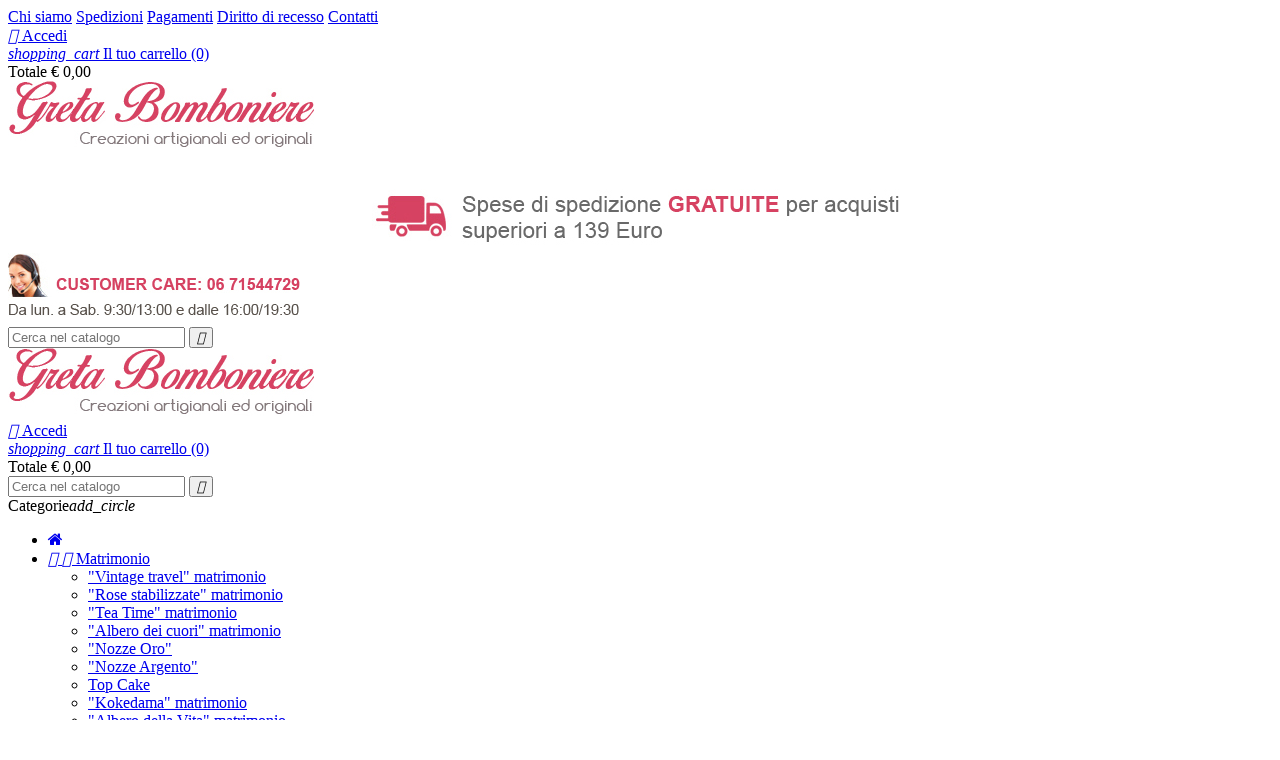

--- FILE ---
content_type: text/html; charset=utf-8
request_url: https://www.gretabomboniere.it/373-viaggio-nello-spazio-comunione
body_size: 9390
content:
<!doctype html>
<html lang="it">

  <head>
    
      <meta charset="utf-8">
<meta http-equiv="x-ua-compatible" content="ie=edge">


  <title>&quot;Viaggio nello spazio&quot; comunione</title>
  <meta name="description" content="">
  <meta name="keywords" content="">
  <script type="text/javascript" src="https://ajax.googleapis.com/ajax/libs/webfont/1/webfont.js"></script>
  <script type="text/javascript">// <![CDATA[
	WebFont.load({
	    google: {
	       families: [ 'Clicker+Script', 'Bree+Serif' ]
	     }
	});
	// ]]></script>
        <link rel="canonical" href="https://www.gretabomboniere.it/373-viaggio-nello-spazio-comunione">
  

<meta name="viewport" content="width=device-width, initial-scale=1">
<script src="https://use.fontawesome.com/b9f3e14de0.js"></script>
<link rel="icon" type="image/vnd.microsoft.icon" href="/img/favicon.ico?1489076205">
<link rel="shortcut icon" type="image/x-icon" href="/img/favicon.ico?1489076205">





<script>
  (function(i,s,o,g,r,a,m){i['GoogleAnalyticsObject']=r;i[r]=i[r]||function(){
  (i[r].q=i[r].q||[]).push(arguments)},i[r].l=1*new Date();a=s.createElement(o),
  m=s.getElementsByTagName(o)[0];a.async=1;a.src=g;m.parentNode.insertBefore(a,m)
  })(window,document,'script','https://www.google-analytics.com/analytics.js','ga');

  ga('create', 'UA-101968913-1', 'auto');
  ga('send', 'pageview');

</script>



    <link rel="stylesheet" href="https://www.gretabomboniere.it/themes/iwt/assets/css/theme.css" type="text/css" media="all">
  <link rel="stylesheet" href="https://www.gretabomboniere.it/themes/iwt/assets/css/view.css" type="text/css" media="all">
  <link rel="stylesheet" href="https://www.gretabomboniere.it/modules/generaldataprotectionregulation//views/css/front.css" type="text/css" media="all">
  <link rel="stylesheet" href="https://www.gretabomboniere.it/js/jquery/ui/themes/base/minified/jquery-ui.min.css" type="text/css" media="all">
  <link rel="stylesheet" href="https://www.gretabomboniere.it/js/jquery/ui/themes/base/minified/jquery.ui.theme.min.css" type="text/css" media="all">
  <link rel="stylesheet" href="https://www.gretabomboniere.it/modules/ps_imageslider/css/homeslider.css" type="text/css" media="all">




  

  <script type="text/javascript">
        var cookie_time = "1";
        var prestashop = {"cart":{"products":[],"totals":{"total":{"type":"total","label":"Totale","amount":0,"value":"0,00\u00a0\u20ac"}},"subtotals":{"products":{"type":"products","label":"Totale parziale","amount":0,"value":"0,00\u00a0\u20ac"},"discounts":null,"shipping":{"type":"shipping","label":"Spedizione","amount":0,"value":"Gratuita"},"tax":null},"products_count":0,"summary_string":"0 articoli","labels":{"tax_short":"Iva inclusa","tax_long":"(Iva inclusa)"},"id_address_delivery":0,"id_address_invoice":0,"is_virtual":false,"vouchers":{"allowed":0,"added":[]},"discounts":[],"minimalPurchase":0,"minimalPurchaseRequired":""},"currency":{"name":"Euro","iso_code":"EUR","iso_code_num":"978","sign":"\u20ac"},"customer":{"lastname":null,"firstname":null,"email":null,"last_passwd_gen":null,"birthday":null,"newsletter":null,"newsletter_date_add":null,"ip_registration_newsletter":null,"optin":null,"website":null,"company":null,"siret":null,"ape":null,"outstanding_allow_amount":0,"max_payment_days":0,"note":null,"is_guest":0,"id_shop":null,"id_shop_group":null,"id_default_group":1,"date_add":null,"date_upd":null,"reset_password_token":null,"reset_password_validity":null,"id":null,"is_logged":false,"gender":{"type":null,"name":null,"id":null},"risk":{"name":null,"color":null,"percent":null,"id":null},"addresses":[]},"language":{"name":"Italiano (Italian)","iso_code":"it","locale":"it-IT","language_code":"it","is_rtl":"0","date_format_lite":"d\/m\/Y","date_format_full":"d\/m\/Y H:i:s","id":1},"page":{"title":"","canonical":"https:\/\/www.gretabomboniere.it\/373-viaggio-nello-spazio-comunione","meta":{"title":"\"Viaggio nello spazio\" comunione","description":"","keywords":"","robots":"index"},"page_name":"category","body_classes":{"lang-it":true,"lang-rtl":false,"country-IT":true,"currency-EUR":true,"layout-left-column":true,"page-category":true,"tax-display-enabled":true,"category-id-373":true,"category-\"Viaggio nello spazio\" comunione":true,"category-id-parent-311":true,"category-depth-level-3":true},"admin_notifications":[]},"shop":{"name":"Greta Bomboniere","email":"gretabomboniere@virgilio.it","registration_number":"","long":false,"lat":false,"logo":"\/img\/lesti-logo-1489076205.jpg","stores_icon":"\/img\/logo_stores.png","favicon":"\/img\/favicon.ico","favicon_update_time":"1489076205","address":{"formatted":"Italia","address1":"","address2":"","postcode":"","city":"","state":null,"country":"Italia"},"phone":"","fax":""},"urls":{"base_url":"https:\/\/www.gretabomboniere.it\/","current_url":"https:\/\/www.gretabomboniere.it\/373-viaggio-nello-spazio-comunione","shop_domain_url":"https:\/\/www.gretabomboniere.it","img_ps_url":"https:\/\/www.gretabomboniere.it\/img\/","img_cat_url":"https:\/\/www.gretabomboniere.it\/img\/c\/","img_lang_url":"https:\/\/www.gretabomboniere.it\/img\/l\/","img_prod_url":"https:\/\/www.gretabomboniere.it\/img\/p\/","img_manu_url":"https:\/\/www.gretabomboniere.it\/img\/m\/","img_sup_url":"https:\/\/www.gretabomboniere.it\/img\/su\/","img_ship_url":"https:\/\/www.gretabomboniere.it\/img\/s\/","img_store_url":"https:\/\/www.gretabomboniere.it\/img\/st\/","img_col_url":"https:\/\/www.gretabomboniere.it\/img\/co\/","img_url":"https:\/\/www.gretabomboniere.it\/themes\/iwt\/assets\/img\/","css_url":"https:\/\/www.gretabomboniere.it\/themes\/iwt\/assets\/css\/","js_url":"https:\/\/www.gretabomboniere.it\/themes\/iwt\/assets\/js\/","pic_url":"https:\/\/www.gretabomboniere.it\/upload\/","pages":{"address":"https:\/\/www.gretabomboniere.it\/indirizzo","addresses":"https:\/\/www.gretabomboniere.it\/indirizzi","authentication":"https:\/\/www.gretabomboniere.it\/login","cart":"https:\/\/www.gretabomboniere.it\/carrello","category":"https:\/\/www.gretabomboniere.it\/index.php?controller=category","cms":"https:\/\/www.gretabomboniere.it\/index.php?controller=cms","contact":"https:\/\/www.gretabomboniere.it\/contattaci","discount":"https:\/\/www.gretabomboniere.it\/buoni-sconto","guest_tracking":"https:\/\/www.gretabomboniere.it\/tracciatura-ospite","history":"https:\/\/www.gretabomboniere.it\/cronologia-ordini","identity":"https:\/\/www.gretabomboniere.it\/dati-personali","index":"https:\/\/www.gretabomboniere.it\/","my_account":"https:\/\/www.gretabomboniere.it\/account","order_confirmation":"https:\/\/www.gretabomboniere.it\/conferma-ordine","order_detail":"https:\/\/www.gretabomboniere.it\/index.php?controller=order-detail","order_follow":"https:\/\/www.gretabomboniere.it\/segui-ordine","order":"https:\/\/www.gretabomboniere.it\/ordine","order_return":"https:\/\/www.gretabomboniere.it\/index.php?controller=order-return","order_slip":"https:\/\/www.gretabomboniere.it\/buono-ordine","pagenotfound":"https:\/\/www.gretabomboniere.it\/pagina-non-trovata","password":"https:\/\/www.gretabomboniere.it\/recupero-password","pdf_invoice":"https:\/\/www.gretabomboniere.it\/index.php?controller=pdf-invoice","pdf_order_return":"https:\/\/www.gretabomboniere.it\/index.php?controller=pdf-order-return","pdf_order_slip":"https:\/\/www.gretabomboniere.it\/index.php?controller=pdf-order-slip","prices_drop":"https:\/\/www.gretabomboniere.it\/offerte","product":"https:\/\/www.gretabomboniere.it\/index.php?controller=product","search":"https:\/\/www.gretabomboniere.it\/ricerca","sitemap":"https:\/\/www.gretabomboniere.it\/mappa-del-sito","stores":"https:\/\/www.gretabomboniere.it\/negozi","supplier":"https:\/\/www.gretabomboniere.it\/fornitori","register":"https:\/\/www.gretabomboniere.it\/login?create_account=1","order_login":"https:\/\/www.gretabomboniere.it\/ordine?login=1"},"theme_assets":"\/themes\/iwt\/assets\/","actions":{"logout":"https:\/\/www.gretabomboniere.it\/?mylogout="}},"configuration":{"display_taxes_label":true,"low_quantity_threshold":3,"is_b2b":false,"is_catalog":false,"show_prices":true,"opt_in":{"partner":false},"quantity_discount":{"type":"price","label":"Prezzo"},"voucher_enabled":0,"return_enabled":0,"number_of_days_for_return":14},"field_required":[],"breadcrumb":{"links":[{"title":"Home","url":"https:\/\/www.gretabomboniere.it\/"},{"title":"Comunione","url":"https:\/\/www.gretabomboniere.it\/311-bomboniere-comunione"},{"title":"\"Viaggio nello spazio\" comunione","url":"https:\/\/www.gretabomboniere.it\/373-viaggio-nello-spazio-comunione"}],"count":3},"link":{"protocol_link":"https:\/\/","protocol_content":"https:\/\/"},"time":1769642075,"static_token":"f200f8cad1fb0a788ff4a3c0efc2b599","token":"931e80d6fc2c559d0b913486ec0a8f5f"};
      </script>



  <script type="text/javascript">
            var _smartsupp = _smartsupp || {};
            _smartsupp.key = 'afad255c8fb1250ee5bb1343815997615551e030';
_smartsupp.cookieDomain = '.www.gretabomboniere.it';
_smartsupp.sitePlatform = 'Prestashop 1.7.1.0';
window.smartsupp||(function(d) {
                var s,c,o=smartsupp=function(){ o._.push(arguments)};o._=[];
                s=d.getElementsByTagName('script')[0];c=d.createElement('script');
                c.type='text/javascript';c.charset='utf-8';c.async=true;
                c.src='//www.smartsuppchat.com/loader.js';s.parentNode.insertBefore(c,s);
            })(document);
            </script><script type="text/javascript"></script>

    
  </head>

  <body id="category" class="lang-it country-it currency-eur layout-left-column page-category tax-display-enabled category-id-373 category-viaggio-nello-spazio-comunione category-id-parent-311 category-depth-level-3">

    

    <main>
      
              
      <header id="header">
        
          
<nav class="header-nav">
	<div class="container">
	    <div class="row">
		  <div class="hidden-md-down">
		    <div class="col-md-6 col-xs-12 topNavSinistra">
		      <div id="_desktop_contact_link">
  <div id="contact-link">
          <a href="http://www.gretabomboniere.it/content/4-chi-siamo">Chi siamo</a>
      <a href="http://www.gretabomboniere.it/content/1-metodi-di-spedizione">Spedizioni</a>
      <a href="http://www.gretabomboniere.it/content/5-metodi-di-pagamento">Pagamenti</a>      
      <a href="http://www.gretabomboniere.it/content/6-diritto-di-recesso">Diritto di recesso</a>
      <a href="http://www.gretabomboniere.it/contattaci">Contatti</a>
      </div>
</div>

		    </div>
		    <div class="col-md-6 right-nav topNavDestra">
			<div class="back_border"></div>
			<div id="_desktop_user_info">
  <div class="user-info">
          <a
        href="https://www.gretabomboniere.it/account"
        title="Accedi al tuo account cliente"
        rel="nofollow"
      >
        <i class="material-icons">&#xE7FF;</i>
        <span class="hidden-sm-down">Accedi</span>
      </a>
      </div>
</div><div id="_desktop_cart">
  <div class="blockcart cart-preview inactive" data-refresh-url="//www.gretabomboniere.it/module/ps_shoppingcart/ajax">
    <div class="header">
      <a rel="nofollow" href="#" onclick="jQuery('.iwt_cart_hidden').toggle(); return false;">
        <i class="material-icons shopping-cart">shopping_cart</i>
        <span class="">Il tuo carrello</span>
        <span class="cart-products-count">(0)</span>
      </a>
      <div class="iwt_cart_price">
	  <span class="">Totale</span>
          <span class="cart-products-total">€ 0,00</span>
      </div>
      <div class="iwt_cart_hidden" style="display: none;">
	<a rel="nofollow" class="iwt_button_close_cart" href="#" onclick="jQuery('.iwt_cart_hidden').toggle(); return false;">
		<i class="material-icons">clear</i>
	</a>
	<h3>I tuoi prodotti</h3>
	<div class="iwt_cart_products">
					<span>Il tuo carrello &egrave; vuoto</span>
			</div>
		<div class="iwt_cart_bottom">
		<a rel="nofollow" class="btn btn-primary" href="//www.gretabomboniere.it/carrello?action=show">
			Vai al carrello
		</a>
	</div>
      </div>
    </div>
  </div>
</div>

		    </div>
		  </div>
		  <div class="hidden-md-up text-xs-center mobile">
		    <div class="pull-xs-right" id="_mobile_cart"></div>
		    <div class="pull-xs-right" id="_mobile_user_info"></div>
		    <div class="top-logo" id="_mobile_logo"></div>
		    <div class="clearfix"></div>
		  </div>
	    </div>
	</div>
</nav>



<div class="header-top">
	<div class="container">
	       <div class="row">
				<div class="col-lg-3 col-md-6 col-sm-12 position-static" id="_desktop_logo">
				  <a href="https://www.gretabomboniere.it/">
				    <img class="logo img-responsive" src="/img/lesti-logo-1489076205.jpg" alt="Greta Bomboniere">
				  </a>
				</div>
                                <div class="col-md-6 col-sm-12 position-static hidden-md-down">
				  <div class="row">
				    <div>
				  		<div class="hidden-sm-down" style="text-align: center;margin-top: 35px;"><img style="max-width: 90%;" src="https://www.gretabomboniere.it/img/cms/spedizone.jpg" /></div>
				  	</div>
				    <div class="clearfix"></div>
				  </div>
				</div>
				<div class="col-lg-3 col-md-6 hidden-md-down">
				  <div class="row topsearchbar">
				  	<div>
				  		<img src="https://www.gretabomboniere.it/img/cms/callcenter.jpg" />
				  	</div>
					<!-- Block search module TOP -->
<div id="search_widget" class="col-lg-4 col-md-5 col-sm-12 search-widget" data-search-controller-url="//www.gretabomboniere.it/ricerca">
	<form method="get" action="//www.gretabomboniere.it/ricerca">
		<input type="hidden" name="controller" value="search">
		<input type="text" name="s" value="" placeholder="Cerca nel catalogo">
		<button type="submit">
			<i class="material-icons search">&#xE8B6;</i>
		</button>
	</form>
</div>
<!-- /Block search module TOP -->

				    <div class="clearfix"></div>
				  </div>
				</div>
	      </div>
              <div class="iwt_table_logo">
                <a href="https://www.gretabomboniere.it/">
		    <img class="logo img-responsive" src="/img/lesti-logo-1489076205.jpg" alt="Greta Bomboniere">
		</a>
              </div>
              <div class="hidden-lg-up text-xs-center mobile">
                <div class="iwt_top_marginer_mobile">
                    <div id="_desktop_user_info">
  <div class="user-info">
          <a
        href="https://www.gretabomboniere.it/account"
        title="Accedi al tuo account cliente"
        rel="nofollow"
      >
        <i class="material-icons">&#xE7FF;</i>
        <span class="hidden-sm-down">Accedi</span>
      </a>
      </div>
</div><div id="_desktop_cart">
  <div class="blockcart cart-preview inactive" data-refresh-url="//www.gretabomboniere.it/module/ps_shoppingcart/ajax">
    <div class="header">
      <a rel="nofollow" href="#" onclick="jQuery('.iwt_cart_hidden').toggle(); return false;">
        <i class="material-icons shopping-cart">shopping_cart</i>
        <span class="">Il tuo carrello</span>
        <span class="cart-products-count">(0)</span>
      </a>
      <div class="iwt_cart_price">
	  <span class="">Totale</span>
          <span class="cart-products-total">€ 0,00</span>
      </div>
      <div class="iwt_cart_hidden" style="display: none;">
	<a rel="nofollow" class="iwt_button_close_cart" href="#" onclick="jQuery('.iwt_cart_hidden').toggle(); return false;">
		<i class="material-icons">clear</i>
	</a>
	<h3>I tuoi prodotti</h3>
	<div class="iwt_cart_products">
					<span>Il tuo carrello &egrave; vuoto</span>
			</div>
		<div class="iwt_cart_bottom">
		<a rel="nofollow" class="btn btn-primary" href="//www.gretabomboniere.it/carrello?action=show">
			Vai al carrello
		</a>
	</div>
      </div>
    </div>
  </div>
</div>

                </div>
              </div>
              <div class="hidden-lg-up text-xs-center mobile">
                <div class="iwt_top_marginer_mobile">
                    <!-- Block search module TOP -->
<div id="search_widget" class="col-lg-4 col-md-5 col-sm-12 search-widget" data-search-controller-url="//www.gretabomboniere.it/ricerca">
	<form method="get" action="//www.gretabomboniere.it/ricerca">
		<input type="hidden" name="controller" value="search">
		<input type="text" name="s" value="" placeholder="Cerca nel catalogo">
		<button type="submit">
			<i class="material-icons search">&#xE8B6;</i>
		</button>
	</form>
</div>
<!-- /Block search module TOP -->

                </div>
              </div>
              <div class="row hidden-lg-up" id="menu-icon">
		    <div style="">Categorie<i class="material-icons">add_circle</i></div>
              </div>                     
	      <div id="mobile_top_menu_wrapper" class="row hidden-lg-up" style="display:none;">
		<div class="js-top-menu mobile" id="_mobile_top_menu"></div>
		<div class="js-top-menu-bottom">
		  <div id="_mobile_currency_selector"></div>
		  <div id="_mobile_language_selector"></div>
		  <div id="_mobile_contact_link"></div>
		</div>
	      </div>
	</div>
</div>
  <div class="fillwidthnav hidden-md-down">
	<div class="container">
		<div class="row">
		  	<div class="col-xl-12 col-md-12 col-sm-12 position-static position-static">
				

<div class="menu col-lg-12 col-md-12 js-top-menu position-static hidden-sm-down" id="_desktop_top_menu">
              <ul class="top-menu" id="top-menu" data-depth="0">
	          <li class="iwt_home_fa">
              <a href="/"><i class="fa fa-home" aria-hidden="true"></i></a>
          </li>
		            <li class="category" id="category-310">
                          <a
                class="dropdown-item"
                href="https://www.gretabomboniere.it/310-bomboniere-matrimonio-personalizzate" data-depth="0"
                              >
                                  
                                    <span class="pull-xs-right hidden-md-up">
                    <span data-target="#top_sub_menu_89562" data-toggle="collapse" class="navbar-toggler collapse-icons">
                      <i class="material-icons add">&#xE313;</i>
                      <i class="material-icons remove">&#xE316;</i>
                    </span>
                  </span>
                                Matrimonio
              </a>
                            <div  class="popover sub-menu js-sub-menu collapse" id="top_sub_menu_89562">
                          <ul class="top-menu"  data-depth="1">
		            <li class="category" id="category-359">
                          <a
                class="dropdown-item dropdown-submenu"
                href="https://www.gretabomboniere.it/359-vintage-travel-matrimonio" data-depth="1"
                              >
                                &quot;Vintage travel&quot; matrimonio
              </a>
                          </li>
                    <li class="category" id="category-360">
                          <a
                class="dropdown-item dropdown-submenu"
                href="https://www.gretabomboniere.it/360-rose-stabilizzate-matrimonio" data-depth="1"
                              >
                                &quot;Rose stabilizzate&quot; matrimonio
              </a>
                          </li>
                    <li class="category" id="category-361">
                          <a
                class="dropdown-item dropdown-submenu"
                href="https://www.gretabomboniere.it/361-tea-time-matrimonio" data-depth="1"
                              >
                                 &quot;Tea Time&quot; matrimonio
              </a>
                          </li>
                    <li class="category" id="category-363">
                          <a
                class="dropdown-item dropdown-submenu"
                href="https://www.gretabomboniere.it/363-albero-dei-cuori-matrimonio" data-depth="1"
                              >
                                &quot;Albero dei cuori&quot; matrimonio
              </a>
                          </li>
                    <li class="category" id="category-390">
                          <a
                class="dropdown-item dropdown-submenu"
                href="https://www.gretabomboniere.it/390-nozze-oro" data-depth="1"
                              >
                                &quot;Nozze Oro&quot;
              </a>
                          </li>
                    <li class="category" id="category-391">
                          <a
                class="dropdown-item dropdown-submenu"
                href="https://www.gretabomboniere.it/391-nozze-argento" data-depth="1"
                              >
                                &quot;Nozze Argento&quot;
              </a>
                          </li>
                    <li class="category" id="category-392">
                          <a
                class="dropdown-item dropdown-submenu"
                href="https://www.gretabomboniere.it/392-top-cake" data-depth="1"
                              >
                                Top Cake
              </a>
                          </li>
                    <li class="category" id="category-393">
                          <a
                class="dropdown-item dropdown-submenu"
                href="https://www.gretabomboniere.it/393-kokedama-matrimonio" data-depth="1"
                              >
                                &quot;Kokedama&quot; matrimonio
              </a>
                          </li>
                    <li class="category" id="category-401">
                          <a
                class="dropdown-item dropdown-submenu"
                href="https://www.gretabomboniere.it/401-albero-della-vita-matrimonio" data-depth="1"
                              >
                                &quot;Albero della Vita&quot; matrimonio
              </a>
                          </li>
              </ul>
    
              </div>
                          </li>
                    <li class="category" id="category-311">
                          <a
                class="dropdown-item"
                href="https://www.gretabomboniere.it/311-bomboniere-comunione" data-depth="0"
                              >
                                  
                                    <span class="pull-xs-right hidden-md-up">
                    <span data-target="#top_sub_menu_60820" data-toggle="collapse" class="navbar-toggler collapse-icons">
                      <i class="material-icons add">&#xE313;</i>
                      <i class="material-icons remove">&#xE316;</i>
                    </span>
                  </span>
                                Comunione
              </a>
                            <div  class="popover sub-menu js-sub-menu collapse" id="top_sub_menu_60820">
                          <ul class="top-menu"  data-depth="1">
		            <li class="category" id="category-331">
                          <a
                class="dropdown-item dropdown-submenu"
                href="https://www.gretabomboniere.it/331-girandole-comunione" data-depth="1"
                              >
                                &quot;Girandole&quot; comunione
              </a>
                          </li>
                    <li class="category" id="category-333">
                          <a
                class="dropdown-item dropdown-submenu"
                href="https://www.gretabomboniere.it/333-c-era-una-volta-comunione" data-depth="1"
                              >
                                &quot;C&#039;era una volta&quot; comunione
              </a>
                          </li>
                    <li class="category" id="category-337">
                          <a
                class="dropdown-item dropdown-submenu"
                href="https://www.gretabomboniere.it/337-ballerine-comunione" data-depth="1"
                              >
                                &quot;Ballerine&quot; comunione
              </a>
                          </li>
                    <li class="category" id="category-338">
                          <a
                class="dropdown-item dropdown-submenu"
                href="https://www.gretabomboniere.it/338-kokedama-comunione" data-depth="1"
                              >
                                &quot;Kokedama&quot; comunione
              </a>
                          </li>
                    <li class="category" id="category-364">
                          <a
                class="dropdown-item dropdown-submenu"
                href="https://www.gretabomboniere.it/364-tea-time-comunione" data-depth="1"
                              >
                                &quot;Tea Time&quot; comunione
              </a>
                          </li>
                    <li class="category" id="category-365">
                          <a
                class="dropdown-item dropdown-submenu"
                href="https://www.gretabomboniere.it/365-principessa-comunione" data-depth="1"
                              >
                                &quot;Principessa&quot; comunione
              </a>
                          </li>
                    <li class="category" id="category-368">
                          <a
                class="dropdown-item dropdown-submenu"
                href="https://www.gretabomboniere.it/368-vintage-travel-comunione" data-depth="1"
                              >
                                &quot;Vintage travel&quot; comunione
              </a>
                          </li>
                    <li class="category" id="category-369">
                          <a
                class="dropdown-item dropdown-submenu"
                href="https://www.gretabomboniere.it/369-piccoli-indiani-comunione" data-depth="1"
                              >
                                &quot;Piccoli Indiani&quot; comunione
              </a>
                          </li>
                    <li class="category" id="category-371">
                          <a
                class="dropdown-item dropdown-submenu"
                href="https://www.gretabomboniere.it/371-sweet-comunione" data-depth="1"
                              >
                                &quot;Sweet&quot; comunione
              </a>
                          </li>
                    <li class="category" id="category-372">
                          <a
                class="dropdown-item dropdown-submenu"
                href="https://www.gretabomboniere.it/372-rose-stabilizzate-comunione" data-depth="1"
                              >
                                &quot;Rose stabilizzate&quot; comunione
              </a>
                          </li>
                    <li class="category current " id="category-373">
                          <a
                class="dropdown-item dropdown-submenu"
                href="https://www.gretabomboniere.it/373-viaggio-nello-spazio-comunione" data-depth="1"
                              >
                                &quot;Viaggio nello spazio&quot; comunione
              </a>
                          </li>
                    <li class="category" id="category-394">
                          <a
                class="dropdown-item dropdown-submenu"
                href="https://www.gretabomboniere.it/394-stelle-comunione" data-depth="1"
                              >
                                &quot;Stelle&quot; comunione
              </a>
                          </li>
                    <li class="category" id="category-397">
                          <a
                class="dropdown-item dropdown-submenu"
                href="https://www.gretabomboniere.it/397-cappuccetto-rosso-comunione" data-depth="1"
                              >
                                &quot;Cappuccetto Rosso&quot; comunione
              </a>
                          </li>
                    <li class="category" id="category-402">
                          <a
                class="dropdown-item dropdown-submenu"
                href="https://www.gretabomboniere.it/402-albero-della-vita-comunione" data-depth="1"
                              >
                                &quot;Albero della Vita&quot; comunione
              </a>
                          </li>
                    <li class="category" id="category-403">
                          <a
                class="dropdown-item dropdown-submenu"
                href="https://www.gretabomboniere.it/403-angeli-custodi-comunione" data-depth="1"
                              >
                                &quot;Angeli Custodi&quot; comunione
              </a>
                          </li>
                    <li class="category" id="category-404">
                          <a
                class="dropdown-item dropdown-submenu"
                href="https://www.gretabomboniere.it/404-la-mia-comunione-comunione" data-depth="1"
                              >
                                 &quot;La mia Comunione&quot; comunione
              </a>
                          </li>
              </ul>
    
              </div>
                          </li>
                    <li class="category" id="category-312">
                          <a
                class="dropdown-item"
                href="https://www.gretabomboniere.it/312-bomboniere-battesimo" data-depth="0"
                              >
                                  
                                    <span class="pull-xs-right hidden-md-up">
                    <span data-target="#top_sub_menu_40671" data-toggle="collapse" class="navbar-toggler collapse-icons">
                      <i class="material-icons add">&#xE313;</i>
                      <i class="material-icons remove">&#xE316;</i>
                    </span>
                  </span>
                                Battesimo
              </a>
                            <div  class="popover sub-menu js-sub-menu collapse" id="top_sub_menu_40671">
                          <ul class="top-menu"  data-depth="1">
		            <li class="category" id="category-339">
                          <a
                class="dropdown-item dropdown-submenu"
                href="https://www.gretabomboniere.it/339-girandole-battesimo" data-depth="1"
                              >
                                &quot;Girandole&quot; battesimo
              </a>
                          </li>
                    <li class="category" id="category-341">
                          <a
                class="dropdown-item dropdown-submenu"
                href="https://www.gretabomboniere.it/341-c-era-una-volta-battesimo" data-depth="1"
                              >
                                &quot;C&#039;era una volta&quot; battesimo
              </a>
                          </li>
                    <li class="category" id="category-343">
                          <a
                class="dropdown-item dropdown-submenu"
                href="https://www.gretabomboniere.it/343-principessa-battesimo" data-depth="1"
                              >
                                &quot;Principessa&quot; battesimo
              </a>
                          </li>
                    <li class="category" id="category-344">
                          <a
                class="dropdown-item dropdown-submenu"
                href="https://www.gretabomboniere.it/344-elefantini-battesimo" data-depth="1"
                              >
                                &quot;Elefantini&quot; battesimo
              </a>
                          </li>
                    <li class="category" id="category-366">
                          <a
                class="dropdown-item dropdown-submenu"
                href="https://www.gretabomboniere.it/366-ballerine-battesimo" data-depth="1"
                              >
                                &quot;Ballerine&quot; battesimo
              </a>
                          </li>
                    <li class="category" id="category-374">
                          <a
                class="dropdown-item dropdown-submenu"
                href="https://www.gretabomboniere.it/374-sweet-battesimo" data-depth="1"
                              >
                                &quot;Sweet&quot; battesimo
              </a>
                          </li>
                    <li class="category" id="category-375">
                          <a
                class="dropdown-item dropdown-submenu"
                href="https://www.gretabomboniere.it/375-piccoli-indiani-battesimo" data-depth="1"
                              >
                                &quot;Piccoli Indiani&quot; battesimo
              </a>
                          </li>
                    <li class="category" id="category-376">
                          <a
                class="dropdown-item dropdown-submenu"
                href="https://www.gretabomboniere.it/376-kokedama-battesimo" data-depth="1"
                              >
                                &quot;Kokedama&quot; battesimo
              </a>
                          </li>
                    <li class="category" id="category-413">
                          <a
                class="dropdown-item dropdown-submenu"
                href="https://www.gretabomboniere.it/413-viaggio-nello-spazio-battesimo" data-depth="1"
                              >
                                &quot;Viaggio nello Spazio&quot; battesimo
              </a>
                          </li>
                    <li class="category" id="category-414">
                          <a
                class="dropdown-item dropdown-submenu"
                href="https://www.gretabomboniere.it/414-cappuccetto-rosso-battesimo" data-depth="1"
                              >
                                &quot;Cappuccetto Rosso&quot; battesimo
              </a>
                          </li>
                    <li class="category" id="category-417">
                          <a
                class="dropdown-item dropdown-submenu"
                href="https://www.gretabomboniere.it/417-stelle-battesimo" data-depth="1"
                              >
                                &quot;Stelle&quot; battesimo
              </a>
                          </li>
                    <li class="category" id="category-419">
                          <a
                class="dropdown-item dropdown-submenu"
                href="https://www.gretabomboniere.it/419-angeli-custodi-battesimo" data-depth="1"
                              >
                                &quot;Angeli Custodi&quot; battesimo
              </a>
                          </li>
              </ul>
    
              </div>
                          </li>
                    <li class="category" id="category-313">
                          <a
                class="dropdown-item"
                href="https://www.gretabomboniere.it/313-bomboniere-cresima" data-depth="0"
                              >
                                  
                                    <span class="pull-xs-right hidden-md-up">
                    <span data-target="#top_sub_menu_2175" data-toggle="collapse" class="navbar-toggler collapse-icons">
                      <i class="material-icons add">&#xE313;</i>
                      <i class="material-icons remove">&#xE316;</i>
                    </span>
                  </span>
                                Cresima
              </a>
                            <div  class="popover sub-menu js-sub-menu collapse" id="top_sub_menu_2175">
                          <ul class="top-menu"  data-depth="1">
		            <li class="category" id="category-347">
                          <a
                class="dropdown-item dropdown-submenu"
                href="https://www.gretabomboniere.it/347-rose-stabilizzate-cresima" data-depth="1"
                              >
                                &quot;Rose stabilizzate&quot; cresima
              </a>
                          </li>
                    <li class="category" id="category-367">
                          <a
                class="dropdown-item dropdown-submenu"
                href="https://www.gretabomboniere.it/367-tea-time-cresima" data-depth="1"
                              >
                                &quot;Tea Time&quot; cresima
              </a>
                          </li>
                    <li class="category" id="category-378">
                          <a
                class="dropdown-item dropdown-submenu"
                href="https://www.gretabomboniere.it/378-vintage-travel-cresima" data-depth="1"
                              >
                                &quot;Vintage travel&quot; cresima
              </a>
                          </li>
                    <li class="category" id="category-410">
                          <a
                class="dropdown-item dropdown-submenu"
                href="https://www.gretabomboniere.it/410-kokedama-cresima" data-depth="1"
                              >
                                &quot;Kokedama&quot; cresima
              </a>
                          </li>
              </ul>
    
              </div>
                          </li>
                    <li class="category" id="category-314">
                          <a
                class="dropdown-item"
                href="https://www.gretabomboniere.it/314-bomboniere-nascita" data-depth="0"
                              >
                                  
                                    <span class="pull-xs-right hidden-md-up">
                    <span data-target="#top_sub_menu_96645" data-toggle="collapse" class="navbar-toggler collapse-icons">
                      <i class="material-icons add">&#xE313;</i>
                      <i class="material-icons remove">&#xE316;</i>
                    </span>
                  </span>
                                Nascita
              </a>
                            <div  class="popover sub-menu js-sub-menu collapse" id="top_sub_menu_96645">
                          <ul class="top-menu"  data-depth="1">
		            <li class="category" id="category-349">
                          <a
                class="dropdown-item dropdown-submenu"
                href="https://www.gretabomboniere.it/349-ballerine-nascita" data-depth="1"
                              >
                                &quot;Ballerine&quot; nascita
              </a>
                          </li>
                    <li class="category" id="category-350">
                          <a
                class="dropdown-item dropdown-submenu"
                href="https://www.gretabomboniere.it/350-c-era-una-volta-nascita" data-depth="1"
                              >
                                &quot;C&#039;era una volta&quot; nascita
              </a>
                          </li>
                    <li class="category" id="category-380">
                          <a
                class="dropdown-item dropdown-submenu"
                href="https://www.gretabomboniere.it/380-principessa-nascita" data-depth="1"
                              >
                                &quot;Principessa&quot; nascita
              </a>
                          </li>
                    <li class="category" id="category-381">
                          <a
                class="dropdown-item dropdown-submenu"
                href="https://www.gretabomboniere.it/381-girandole-nascita" data-depth="1"
                              >
                                &quot;Girandole&quot; nascita
              </a>
                          </li>
                    <li class="category" id="category-411">
                          <a
                class="dropdown-item dropdown-submenu"
                href="https://www.gretabomboniere.it/411-elefantini-nascita" data-depth="1"
                              >
                                &quot;Elefantini&quot; nascita
              </a>
                          </li>
                    <li class="category" id="category-412">
                          <a
                class="dropdown-item dropdown-submenu"
                href="https://www.gretabomboniere.it/412-viaggio-nello-spazio-nascita" data-depth="1"
                              >
                                &quot;Viaggio nello spazio&quot; nascita
              </a>
                          </li>
                    <li class="category" id="category-415">
                          <a
                class="dropdown-item dropdown-submenu"
                href="https://www.gretabomboniere.it/415-cappuccetto-rosso-nascita" data-depth="1"
                              >
                                &quot;Cappuccetto Rosso&quot; nascita
              </a>
                          </li>
                    <li class="category" id="category-418">
                          <a
                class="dropdown-item dropdown-submenu"
                href="https://www.gretabomboniere.it/418-stelle-nascita" data-depth="1"
                              >
                                &quot;Stelle&quot; nascita
              </a>
                          </li>
                    <li class="category" id="category-420">
                          <a
                class="dropdown-item dropdown-submenu"
                href="https://www.gretabomboniere.it/420-angeli-custodi-nascita" data-depth="1"
                              >
                                &quot;Angeli Custodi&quot; nascita
              </a>
                          </li>
                    <li class="category" id="category-422">
                          <a
                class="dropdown-item dropdown-submenu"
                href="https://www.gretabomboniere.it/422-sweet-nascita" data-depth="1"
                              >
                                &quot;Sweet&quot; nascita
              </a>
                          </li>
              </ul>
    
              </div>
                          </li>
                    <li class="category" id="category-315">
                          <a
                class="dropdown-item"
                href="https://www.gretabomboniere.it/315-bomboniere-laurea" data-depth="0"
                              >
                                  
                                    <span class="pull-xs-right hidden-md-up">
                    <span data-target="#top_sub_menu_70210" data-toggle="collapse" class="navbar-toggler collapse-icons">
                      <i class="material-icons add">&#xE313;</i>
                      <i class="material-icons remove">&#xE316;</i>
                    </span>
                  </span>
                                Laurea
              </a>
                            <div  class="popover sub-menu js-sub-menu collapse" id="top_sub_menu_70210">
                          <ul class="top-menu"  data-depth="1">
		            <li class="category" id="category-352">
                          <a
                class="dropdown-item dropdown-submenu"
                href="https://www.gretabomboniere.it/352-c-era-una-volta-laurea" data-depth="1"
                              >
                                &quot;C&#039;era una volta&quot; laurea
              </a>
                          </li>
              </ul>
    
              </div>
                          </li>
                    <li class="category" id="category-316">
                          <a
                class="dropdown-item"
                href="https://www.gretabomboniere.it/316-bomboniere-18-anni" data-depth="0"
                              >
                                  
                                    <span class="pull-xs-right hidden-md-up">
                    <span data-target="#top_sub_menu_57801" data-toggle="collapse" class="navbar-toggler collapse-icons">
                      <i class="material-icons add">&#xE313;</i>
                      <i class="material-icons remove">&#xE316;</i>
                    </span>
                  </span>
                                18 anni
              </a>
                            <div  class="popover sub-menu js-sub-menu collapse" id="top_sub_menu_57801">
                          <ul class="top-menu"  data-depth="1">
		            <li class="category" id="category-353">
                          <a
                class="dropdown-item dropdown-submenu"
                href="https://www.gretabomboniere.it/353-c-era-una-volta-18-anni" data-depth="1"
                              >
                                &quot;C&#039;era una volta&quot; 18 anni
              </a>
                          </li>
              </ul>
    
              </div>
                          </li>
                    <li class="category" id="category-317">
                          <a
                class="dropdown-item"
                href="https://www.gretabomboniere.it/317-bomboniere-solidale" data-depth="0"
                              >
                                  
                                    <span class="pull-xs-right hidden-md-up">
                    <span data-target="#top_sub_menu_93364" data-toggle="collapse" class="navbar-toggler collapse-icons">
                      <i class="material-icons add">&#xE313;</i>
                      <i class="material-icons remove">&#xE316;</i>
                    </span>
                  </span>
                                Solidale
              </a>
                            <div  class="popover sub-menu js-sub-menu collapse" id="top_sub_menu_93364">
                          <ul class="top-menu"  data-depth="1">
		            <li class="category" id="category-357">
                          <a
                class="dropdown-item dropdown-submenu"
                href="https://www.gretabomboniere.it/357-c-era-una-volta-solidale" data-depth="1"
                              >
                                &quot;C&#039;era una volta&quot; solidale
              </a>
                          </li>
                    <li class="category" id="category-358">
                          <a
                class="dropdown-item dropdown-submenu"
                href="https://www.gretabomboniere.it/358-albero-dei-cuori-solidale" data-depth="1"
                              >
                                &quot;Albero dei cuori&quot; solidale
              </a>
                          </li>
                    <li class="category" id="category-400">
                          <a
                class="dropdown-item dropdown-submenu"
                href="https://www.gretabomboniere.it/400-albero-della-vita-solidale" data-depth="1"
                              >
                                &quot;Albero della Vita&quot; solidale
              </a>
                          </li>
                    <li class="category" id="category-416">
                          <a
                class="dropdown-item dropdown-submenu"
                href="https://www.gretabomboniere.it/416-cappuccetto-rosso-solidale" data-depth="1"
                              >
                                &quot;Cappuccetto Rosso&quot; solidale
              </a>
                          </li>
                    <li class="category" id="category-421">
                          <a
                class="dropdown-item dropdown-submenu"
                href="https://www.gretabomboniere.it/421-la-mia-comunione-solidale" data-depth="1"
                              >
                                &quot;La mia Comunione&quot; solidale
              </a>
                          </li>
              </ul>
    
              </div>
                          </li>
                    <li class="category" id="category-383">
                          <a
                class="dropdown-item"
                href="https://www.gretabomboniere.it/383-fai-da-te" data-depth="0"
                              >
                                  
                                    <span class="pull-xs-right hidden-md-up">
                    <span data-target="#top_sub_menu_5168" data-toggle="collapse" class="navbar-toggler collapse-icons">
                      <i class="material-icons add">&#xE313;</i>
                      <i class="material-icons remove">&#xE316;</i>
                    </span>
                  </span>
                                Fai da te
              </a>
                            <div  class="popover sub-menu js-sub-menu collapse" id="top_sub_menu_5168">
                          <ul class="top-menu"  data-depth="1">
		            <li class="category" id="category-385">
                          <a
                class="dropdown-item dropdown-submenu"
                href="https://www.gretabomboniere.it/385-scatole-fai-da-te" data-depth="1"
                              >
                                Scatole
              </a>
                          </li>
                    <li class="category" id="category-386">
                          <a
                class="dropdown-item dropdown-submenu"
                href="https://www.gretabomboniere.it/386-contenitori-fai-da-te" data-depth="1"
                              >
                                Contenitori
              </a>
                          </li>
                    <li class="category" id="category-387">
                          <a
                class="dropdown-item dropdown-submenu"
                href="https://www.gretabomboniere.it/387-oggettistica" data-depth="1"
                              >
                                Oggettistica
              </a>
                          </li>
              </ul>
    
              </div>
                          </li>
                    <li class="category" id="category-384">
                          <a
                class="dropdown-item"
                href="https://www.gretabomboniere.it/384-confettata" data-depth="0"
                              >
                                Confettata
              </a>
                          </li>
              </ul>
    
    <div class="clearfix"></div>
</div>

			</div>
		</div>
	</div>
  </div>

<div class="iwt_slider">
	<div class="container">
		<div class="row">
		  	<div class="col-lg-8 col-md-12 col-sm-12 position-static position-static">
				
			</div>
			<div class="col-lg-4 col-md-12 col-sm-12 position-static position-static">
				
			</div>
		</div>
	</div>
  </div>
        
      </header>
      
        
<aside id="notifications">
  <div class="container">
    
    
    
      </div>
</aside>
      
      <section id="wrapper">
	
            <nav data-depth="3" class="breadcrumb">
    <h1>&quot;Viaggio nello spazio&quot; comunione</h1>
  <ol itemscope itemtype="http://schema.org/BreadcrumbList">
      
           	      <li itemprop="itemListElement" itemscope itemtype="http://schema.org/ListItem">
		<a itemprop="item" href="https://www.gretabomboniere.it/">
		  <span itemprop="name">Home</span>
		</a>
		<meta itemprop="position" content="1">
	      </li>
       
          	      <li itemprop="itemListElement" itemscope itemtype="http://schema.org/ListItem">
		<a itemprop="item" href="https://www.gretabomboniere.it/311-bomboniere-comunione">
		  <span itemprop="name">Comunione</span>
		</a>
		<meta itemprop="position" content="2">
	      </li>
       
           
      </ol>
</nav>
                
	<div class="container">
          
          
            <div id="left-column" class="col-xs-12 col-sm-4 col-md-3">
                              <div id="search_filters_wrapper" class="hidden-sm-down">
  <div id="search_filter_controls" class="hidden-md-up">
      <span id="_mobile_search_filters_clear_all"></span>
      <button class="btn btn-secondary ok">
        <i class="material-icons">&#xE876;</i>
        OK
      </button>
  </div>
    <div id="search_filters">
    <h4 class="text-uppercase h6 hidden-sm-down">Filtra per</h4>
    <div id="_desktop_search_filters_clear_all" class="hidden-sm-down clear-all-wrapper">
      <button data-search-url="https://www.gretabomboniere.it/373-viaggio-nello-spazio-comunione" class="btn btn-tertiary js-search-filters-clear-all">
        <i class="material-icons">&#xE14C;</i>
        Cancella tutto
      </button>
    </div>
      </div>

</div>
<div id="iwt_siamopresenti"></div>
                          </div>
          

          
  <div id="content-wrapper" class="left-column col-xs-12 col-sm-8 col-md-9">
    
  <section id="main">

    
    


    <section id="products">
      
        <div id="">
          
            <div id="js-product-list-top" class="row products-selection">
  <div class="col-md-6 hidden-sm-down total-products">
    
  </div>
  <div class="col-md-6">
    <div class="row">

      
        <div class="col-sm-12 col-md-3" style="text-align: center;">Ordina per:</div>
<div class="col-sm-12 col-md-8 products-sort-order" style="text-align: center;">
  <a class="select-title" rel="nofollow" data-toggle="dropdown" aria-haspopup="true" aria-expanded="false">
    Seleziona
    <i class="material-icons pull-xs-right">&#xE5C5;</i>
  </a>
  <div class="dropdown-menu">
          <a rel="nofollow" href="https://www.gretabomboniere.it/373-viaggio-nello-spazio-comunione?order=product.position.asc" class="select-list js-search-link">Rilevanza</a>
          <a rel="nofollow" href="https://www.gretabomboniere.it/373-viaggio-nello-spazio-comunione?order=product.name.asc" class="select-list js-search-link">Nome, da A a Z</a>
          <a rel="nofollow" href="https://www.gretabomboniere.it/373-viaggio-nello-spazio-comunione?order=product.name.desc" class="select-list js-search-link">Nome, da Z ad A</a>
          <a rel="nofollow" href="https://www.gretabomboniere.it/373-viaggio-nello-spazio-comunione?order=product.price.asc" class="select-list current js-search-link">Prezzo, da meno caro a più caro</a>
          <a rel="nofollow" href="https://www.gretabomboniere.it/373-viaggio-nello-spazio-comunione?order=product.price.desc" class="select-list js-search-link">Prezzo, da più caro a meno caro</a>
      </div>
</div>
      

              <div class="col-sm-3 col-xs-4 hidden-md-up filter-button">
          <button id="search_filter_toggler" class="btn btn-secondary">
            Filtro
          </button>
        </div>
          </div>
  </div>
  <div class="col-sm-12 hidden-md-up text-xs-center showing">
    Visualizzati 1-4 su 4 articoli
  </div>
</div>
          
        </div>

        
          <div id="" class="hidden-sm-down">
            <section id="js-active-search-filters" class="active_filters">
    <ul>
          </ul>
</section>


          </div>
        

        <div id="">
          
            <div id="js-product-list">
  <div class="products row">
          
        <article class="product-miniature js-product-miniature" data-id-product="443" data-id-product-attribute="0" itemscope itemtype="http://schema.org/Product">
  <div class="thumbnail-container">
    
      <a href="https://www.gretabomboniere.it/piante-grasse-battesimo/443-conetto-in-pvc.html" class="thumbnail product-thumbnail">
        
        
        
        
        
        <img
          src = "https://www.gretabomboniere.it/1251-home_default/conetto-in-pvc.jpg"
          alt = ""
          data-full-size-image-url = "https://www.gretabomboniere.it/1251-large_default/conetto-in-pvc.jpg"
        >
      </a>
    

    
        <h3 class="h3 product-title" itemprop="name"><a href="https://www.gretabomboniere.it/piante-grasse-battesimo/443-conetto-in-pvc.html">Conetto in pvc</a></h3>
    

    
                  <div class="iwt_price_buttons product-price-and-shipping">
            

			<div class="col-xl-12 col-md-12 col-sm-12">
				<div class="col-xs-6">
            		<span itemprop="price" class="price">1,20 €</span>
				</div>
				<div class="col-xs-6">
					<a href="https://www.gretabomboniere.it/piante-grasse-battesimo/443-conetto-in-pvc.html">
						Dettagli
					</a>
				</div>
			</div>
         </div>
              

      
  </div>
</article>
      
          
        <article class="product-miniature js-product-miniature" data-id-product="447" data-id-product-attribute="0" itemscope itemtype="http://schema.org/Product">
  <div class="thumbnail-container">
    
      <a href="https://www.gretabomboniere.it/piante-grasse-battesimo/447-kit-confettata-da-25-persone-viaggio-nello-spazio.html" class="thumbnail product-thumbnail">
        
                        <span class="discount-percentage">-20%</span>
        
        
        
        
        <img
          src = "https://www.gretabomboniere.it/1258-home_default/kit-confettata-da-25-persone-viaggio-nello-spazio.jpg"
          alt = ""
          data-full-size-image-url = "https://www.gretabomboniere.it/1258-large_default/kit-confettata-da-25-persone-viaggio-nello-spazio.jpg"
        >
      </a>
    

    
        <h3 class="h3 product-title" itemprop="name"><a href="https://www.gretabomboniere.it/piante-grasse-battesimo/447-kit-confettata-da-25-persone-viaggio-nello-spazio.html">Kit Confettata Viaggio...</a></h3>
    

    
                  <div class="iwt_price_buttons product-price-and-shipping">
            

			<div class="col-xl-12 col-md-12 col-sm-12">
				<div class="col-xs-6">
            		<span itemprop="price" class="price">66,40 €</span>
				</div>
				<div class="col-xs-6">
					<a href="https://www.gretabomboniere.it/piante-grasse-battesimo/447-kit-confettata-da-25-persone-viaggio-nello-spazio.html">
						Dettagli
					</a>
				</div>
			</div>
         </div>
              

      
  </div>
</article>
      
          
        <article class="product-miniature js-product-miniature" data-id-product="448" data-id-product-attribute="0" itemscope itemtype="http://schema.org/Product">
  <div class="thumbnail-container">
    
      <a href="https://www.gretabomboniere.it/piante-grasse-battesimo/448-kit-confettata-viaggio-nello-spazio-da-50-persone.html" class="thumbnail product-thumbnail">
        
                        <span class="discount-percentage">-20%</span>
        
        
        
        
        <img
          src = "https://www.gretabomboniere.it/1259-home_default/kit-confettata-viaggio-nello-spazio-da-50-persone.jpg"
          alt = ""
          data-full-size-image-url = "https://www.gretabomboniere.it/1259-large_default/kit-confettata-viaggio-nello-spazio-da-50-persone.jpg"
        >
      </a>
    

    
        <h3 class="h3 product-title" itemprop="name"><a href="https://www.gretabomboniere.it/piante-grasse-battesimo/448-kit-confettata-viaggio-nello-spazio-da-50-persone.html">Kit Confettata Viaggio...</a></h3>
    

    
                  <div class="iwt_price_buttons product-price-and-shipping">
            

			<div class="col-xl-12 col-md-12 col-sm-12">
				<div class="col-xs-6">
            		<span itemprop="price" class="price">120,00 €</span>
				</div>
				<div class="col-xs-6">
					<a href="https://www.gretabomboniere.it/piante-grasse-battesimo/448-kit-confettata-viaggio-nello-spazio-da-50-persone.html">
						Dettagli
					</a>
				</div>
			</div>
         </div>
              

      
  </div>
</article>
      
          
        <article class="product-miniature js-product-miniature" data-id-product="449" data-id-product-attribute="0" itemscope itemtype="http://schema.org/Product">
  <div class="thumbnail-container">
    
      <a href="https://www.gretabomboniere.it/piante-grasse-battesimo/449-kit-confettata-viaggio-nello-spazio-da-100-persone.html" class="thumbnail product-thumbnail">
        
                        <span class="discount-percentage">-20%</span>
        
        
        
        
        <img
          src = "https://www.gretabomboniere.it/1261-home_default/kit-confettata-viaggio-nello-spazio-da-100-persone.jpg"
          alt = ""
          data-full-size-image-url = "https://www.gretabomboniere.it/1261-large_default/kit-confettata-viaggio-nello-spazio-da-100-persone.jpg"
        >
      </a>
    

    
        <h3 class="h3 product-title" itemprop="name"><a href="https://www.gretabomboniere.it/piante-grasse-battesimo/449-kit-confettata-viaggio-nello-spazio-da-100-persone.html">Kit Confettata Viaggio...</a></h3>
    

    
                  <div class="iwt_price_buttons product-price-and-shipping">
            

			<div class="col-xl-12 col-md-12 col-sm-12">
				<div class="col-xs-6">
            		<span itemprop="price" class="price">240,00 €</span>
				</div>
				<div class="col-xs-6">
					<a href="https://www.gretabomboniere.it/piante-grasse-battesimo/449-kit-confettata-viaggio-nello-spazio-da-100-persone.html">
						Dettagli
					</a>
				</div>
			</div>
         </div>
              

      
  </div>
</article>
      
      </div>

  
    <nav class="pagination">
  <div class="col-md-4">
    Visualizzati 1-4 su 4 articoli
  </div>
  <div class="col-md-6">
    <ul class="page-list clearfix text-xs-center">
              <li >
                      <a
              rel="prev"
              href="https://www.gretabomboniere.it/373-viaggio-nello-spazio-comunione?page=1"
              class="previous disabled js-search-link"
            >
                              <i class="material-icons">&#xE314;</i>Precedente
                          </a>
                  </li>
              <li  class="current" >
                      <a
              rel="nofollow"
              href="https://www.gretabomboniere.it/373-viaggio-nello-spazio-comunione?page=1"
              class="disabled js-search-link"
            >
                              1
                          </a>
                  </li>
              <li >
                      <a
              rel="next"
              href="https://www.gretabomboniere.it/373-viaggio-nello-spazio-comunione?page=1"
              class="next disabled js-search-link"
            >
                              Successivo<i class="material-icons">&#xE315;</i>
                          </a>
                  </li>
          </ul>
  </div>
</nav>
  

  <div class="hidden-md-up text-xs-right up">
    <a href="#header" class="btn btn-secondary">
      Torna all'inizio
      <i class="material-icons">&#xE316;</i>
    </a>
  </div>
</div>
          
        </div>

        <div id="js-product-list-bottom">
          
            <div id="js-product-list-bottom"></div>
          
        </div>

          </section>

  </section>

  </div>


          
        </div>
	<div class="container displayPlus2">
	      	<div class="hidden-sm-down">
<div class="iwt_slogan">
<h3 class="iwt_slogan_title">La bomboniera non deve essere un dovere ma un piacere da donare e da ricevere</h3>
<span class="iwt_slogan_subtitle">deve riflettere il proprio gusto personale e rappresentare noi stessi in uno dei giorni più importanti della nostra vita</span>
</div>
</div>

<div class="hidden-sm-down iwt_bottom_information">
  <div class="col-md-3 col-lg-3 col-xl-3"><div>
     <i class="material-icons"><i class="fa fa-puzzle-piece" aria-hidden="true"></i></i>
  </div>
  
  <h3>Personalizzazione</h3>
<div class="iwt_bottom_text_info">
  Uno dei nostri punti di forza è la personalizzazione delle confezioni
</div>    
  </div>
  <div class="col-md-3 col-lg-3 col-xl-3"><div>
    <i class="material-icons"><i class="fa fa-eur" aria-hidden="true"></i></i>
  </div>
  
  <h3>Prezzi Bassi</h3>
<div class="iwt_bottom_text_info">
  Alcuni prodotti creati da noi ci permettono di abbattere i costi
</div>    
  </div>
  <div class="col-md-3 col-lg-3 col-xl-3"><div>
    <i class="material-icons"><i class="fa fa-check" aria-hidden="true"></i></i>
  </div>
  
  <h3>Made in Italy</h3>
<div class="iwt_bottom_text_info">
  Usare materiali di qualità ed artigianali è alla base del nostro lavoro
</div>    
  </div>
  <div class="col-md-3 col-lg-3 col-xl-3"><div>
    <i class="material-icons"><i class="fa fa-pencil" aria-hidden="true"></i></i>
  </div>
  
  <h3>Preventivo Gratis</h3>
<div class="iwt_bottom_text_info">
  Vi offriamo tutta la nostra esperienza ed Il preventivo è gratuito
</div>    
  </div>
</div>
	</div>
      </section>
      
      <footer id="footer">
        
          <div class="container">
  <div class="row">
    <div class="col-lg-8 col-md-6 col-sm-12">
        


<div class="block_newsletter col-lg-12 col-md-12 col-sm-12">
    
        <div class="col-lg-6 col-md-12 col-sm-12">
		<h3 style="text-align: center;">Iscriviti alla Newsletter</h3>
        </div>
	<div class="iwt_blok_newsletter col-lg-6 col-md-12 col-sm-12">
      		<form action="https://www.gretabomboniere.it/#footer" method="post">
       	    <input
              class="btn btn-primary pull-xs-right hidden-xs-down"
              name="submitNewsletter"
		      type="submit"
		      value="Iscriviti"
		    >
		    <input
		      class="btn btn-primary pull-xs-right hidden-sm-up"
		      name="submitNewsletter"
		      type="submit"
		      value="OK"
		    >
		    <div class="input-wrapper">
		      <input
		        name="email"
		        type="text"
		        value=""
		        placeholder="Il tuo indirizzo email"
		      >
		    </div>
		    <div class="col-xs-12">
		    		  </div>
		  <input type="hidden" name="action" value="0">
	          <div class="clearfix"></div>
   		</form>
	</div>
</div>

    </div>        
    <div class="col-lg-4 col-md-6 col-sm-12">
       <div class="col-sm-12 position-static position-static">
      	

  <div class="block-social">
      <h3>Seguici su </h3>
    <ul>
              <li class="facebook"><a href="https://www.facebook.com/GretaBomboniere/" target="_blank">Facebook</a></li>
              <li class="twitter"><a href="#" target="_blank">Twitter</a></li>
              <li class="googleplus"><a href="#" target="_blank">Google+</a></li>
              <li class="pinterest"><a href="#" target="_blank">Pinterest</a></li>
              <li class="instagram"><a href="#" target="_blank">Instagram</a></li>
          </ul>
  </div>


       </div>
   </div>  
  </div>
</div>
<div class="footer-container">
  <div class="container">
    <div class="row">
      <div id="iwt_infonegozio" class="hidden-sm-down iwt_orari_apertura col-lg-4 hidden-lg-down">
<div>
<h3>Servizio Clienti</h3>
<div class="iwt_tel">Tel: 39 06.71544729</div>
<div>Lun-Sab 9.30-13.00 e 16.00-19:30</div>
<div class="iwt_email">gretabomboniere@virgilio.it</div>
</div>
</div><div class="col-lg-2 col-md-4 links">
  <div class="row">
      <div class="col-md-12 wrapper">
      <h3 class="h3 hidden-sm-down">Info acquisti</h3>
            <div class="title clearfix hidden-md-up" data-target="#footer_sub_menu_13222" data-toggle="collapse">
        <span class="h3">Info acquisti</span>
        <span class="pull-xs-right">
          <span class="navbar-toggler collapse-icons">
            <i class="material-icons add"></i>
            <i class="material-icons remove"></i>
          </span>
        </span>
      </div>
      <ul id="footer_sub_menu_13222" class="collapse">
                  <li>
            <a id="link-cms-page-1-2" class="cms-page-link" href="http://www.gretabomboniere.it/content/1-consegna" title="I nostri termini e condizioni di consegna">
              Spedizioni e consegne
            </a>
          </li>
          
          
           <li>
            <a id="link-cms-page-5-2" class="cms-page-link" href="http://www.gretabomboniere.it/content/5-metodi-di-pagamento" title="Il nostro metodo di pagamento sicuro">
              Metodi di pagamento
            </a>
          </li>
          
                  <li>
            <a id="link-cms-page-2-2" class="cms-page-link" href="http://www.gretabomboniere.it/content/6-diritto-di-recesso" title="Diritto di recesso">
              Diritto di recesso
            </a>
          </li>
                  <li>
            <a id="link-cms-page-3-2" class="cms-page-link" href="http://www.gretabomboniere.it/content/3-termini-e-condizioni-di-uso" title="I nostri termini e condizioni d'uso">
              Termini e condizioni d'uso
            </a>
          </li>
          
           <li>
            <a id="link-cms-page-4-2" class="cms-page-link" href="http://www.gretabomboniere.it/content/7-collezioni" title="Collezioni">
              Collezioni
            </a>
          </li>
          
          
                  <li>
            <a id="link-cms-page-4-2" class="cms-page-link" href="http://www.gretabomboniere.it/content/4-chi-siamo" title="Chi siamo">
              Chi siamo
            </a>
          </li>
                 
                  <li>
            <a id="link-static-page-contact-2" class="cms-page-link" href="http://www.gretabomboniere.it/contattaci" title="Contattaci">
              Contattaci
            </a>
          </li>
                  
                  
              </ul>
    </div>
    </div>
</div>

<div id="block_myaccount_infos" class="col-md-4 col-lg-2 links wrapper">
  <h3 class="myaccount-title hidden-sm-down">
    <a class="text-uppercase" href="https://www.gretabomboniere.it/account" rel="nofollow">
      Il tuo account
    </a>
  </h3>
  <div class="title clearfix hidden-md-up" data-target="#footer_account_list" data-toggle="collapse">
    <span class="h3">Il tuo account</span>
    <span class="pull-xs-right">
      <span class="navbar-toggler collapse-icons">
        <i class="material-icons add">&#xE313;</i>
        <i class="material-icons remove">&#xE316;</i>
      </span>
    </span>
  </div>
  <ul class="account-list collapse" id="footer_account_list">
            <li>
          <a href="https://www.gretabomboniere.it/indirizzi" title="Indirizzi" rel="nofollow">
            Indirizzi
          </a>
        </li>
            <li>
          <a href="https://www.gretabomboniere.it/dati-personali" title="Informazioni personali" rel="nofollow">
            Informazioni personali
          </a>
        </li>
            <li>
          <a href="https://www.gretabomboniere.it/buono-ordine" title="Note di credito" rel="nofollow">
            Note di credito
          </a>
        </li>
            <li>
          <a href="https://www.gretabomboniere.it/cronologia-ordini" title="Ordini" rel="nofollow">
            Ordini
          </a>
        </li>
        
<li>
  <a href="//www.gretabomboniere.it/module/ps_emailalerts/account">I miei avvisi</a>
</li>

	</ul>
</div>

<div class="block-contact col-md-4 col-lg-4 col-xl-4 links wrapper">
  <div class="">
	<h3 class="h3 hidden-sm-down">Contatti</h3>
        <ul class="iwt_contatti_lista">
            <li>
                <i class="material-icons">location_on</i><span> Viale Marco Fulvio Nobiliore, 24<br/> 0175 Roma - Italia</span>
            </li>
            <li style="line-height: 35px; margin-bottom: 15px;">
                <i class="material-icons">email</i><span>Email: gretabomboniere@virgilio.it</span> 
            </li>
            <li>
                <i class="material-icons">stay_primary_portrait</i><span>Telefono: (+39) 06 71.54.47.29</span>
            </li>
        </ul>
  </div>
</div>

    </div>
  </div>
</div>
<div class="footer-container">
  <div class="container">
    <div class="row">
      <div class="col-xl-8 col-md-12 col-sm-12 position-static position-static">
      	
      </div>
    </div>
  </div>
</div>
<div class=""> 
	<div class="container">
	    <div class="row">
	      <div class="iwt_copyright">
	        <p>Copyright 2017 Greta Bomboniere. Tutti i diritti riservati. Design By Operaweb</p>
	      </div>
              <div class="col-md-12 iwt_bottom_banners">
			<p><img src="https://www.gretabomboniere.it/img/cms/paymenticons.png" /></p>
		</div>
	    </div>
	</div>
</div>
        
      </footer>

    </main>

    
        <script type="text/javascript" src="https://www.gretabomboniere.it/themes/core.js" ></script>
  <script type="text/javascript" src="https://www.gretabomboniere.it/themes/iwt/assets/js/theme.js" ></script>
  <script type="text/javascript" src="https://www.gretabomboniere.it/modules/generaldataprotectionregulation//views/js/front.js" ></script>
  <script type="text/javascript" src="https://www.gretabomboniere.it/js/jquery/ui/jquery-ui.min.js" ></script>
  <script type="text/javascript" src="https://www.gretabomboniere.it/modules/ps_imageslider/js/responsiveslides.min.js" ></script>
  <script type="text/javascript" src="https://www.gretabomboniere.it/modules/ps_imageslider/js/homeslider.js" ></script>
  <script type="text/javascript" src="https://www.gretabomboniere.it/modules/ps_searchbar/ps_searchbar.js" ></script>
  <script type="text/javascript" src="https://www.gretabomboniere.it/modules/ps_shoppingcart/ps_shoppingcart.js" ></script>
  <script type="text/javascript" src="https://www.gretabomboniere.it/themes/iwt/assets/js/custom.js" ></script>


    

    

  </body>

</html>

--- FILE ---
content_type: text/css; charset=utf-8
request_url: https://fonts.googleapis.com/css?family=Clicker+Script%7CBree+Serif
body_size: 176
content:
/* latin-ext */
@font-face {
  font-family: 'Bree Serif';
  font-style: normal;
  font-weight: 400;
  src: url(https://fonts.gstatic.com/s/breeserif/v18/4UaHrEJCrhhnVA3DgluA96Tp57F2IwN-Pw.woff2) format('woff2');
  unicode-range: U+0100-02BA, U+02BD-02C5, U+02C7-02CC, U+02CE-02D7, U+02DD-02FF, U+0304, U+0308, U+0329, U+1D00-1DBF, U+1E00-1E9F, U+1EF2-1EFF, U+2020, U+20A0-20AB, U+20AD-20C0, U+2113, U+2C60-2C7F, U+A720-A7FF;
}
/* latin */
@font-face {
  font-family: 'Bree Serif';
  font-style: normal;
  font-weight: 400;
  src: url(https://fonts.gstatic.com/s/breeserif/v18/4UaHrEJCrhhnVA3DgluA96rp57F2IwM.woff2) format('woff2');
  unicode-range: U+0000-00FF, U+0131, U+0152-0153, U+02BB-02BC, U+02C6, U+02DA, U+02DC, U+0304, U+0308, U+0329, U+2000-206F, U+20AC, U+2122, U+2191, U+2193, U+2212, U+2215, U+FEFF, U+FFFD;
}
/* latin-ext */
@font-face {
  font-family: 'Clicker Script';
  font-style: normal;
  font-weight: 400;
  src: url(https://fonts.gstatic.com/s/clickerscript/v14/raxkHiKPvt8CMH6ZWP8PdlEq71rR0Tu2KrfuYFE.woff2) format('woff2');
  unicode-range: U+0100-02BA, U+02BD-02C5, U+02C7-02CC, U+02CE-02D7, U+02DD-02FF, U+0304, U+0308, U+0329, U+1D00-1DBF, U+1E00-1E9F, U+1EF2-1EFF, U+2020, U+20A0-20AB, U+20AD-20C0, U+2113, U+2C60-2C7F, U+A720-A7FF;
}
/* latin */
@font-face {
  font-family: 'Clicker Script';
  font-style: normal;
  font-weight: 400;
  src: url(https://fonts.gstatic.com/s/clickerscript/v14/raxkHiKPvt8CMH6ZWP8PdlEq71rf0Tu2Krfu.woff2) format('woff2');
  unicode-range: U+0000-00FF, U+0131, U+0152-0153, U+02BB-02BC, U+02C6, U+02DA, U+02DC, U+0304, U+0308, U+0329, U+2000-206F, U+20AC, U+2122, U+2191, U+2193, U+2212, U+2215, U+FEFF, U+FFFD;
}


--- FILE ---
content_type: text/plain
request_url: https://www.google-analytics.com/j/collect?v=1&_v=j102&a=649059390&t=pageview&_s=1&dl=https%3A%2F%2Fwww.gretabomboniere.it%2F373-viaggio-nello-spazio-comunione&ul=en-us%40posix&dt=%22Viaggio%20nello%20spazio%22%20comunione&sr=1280x720&vp=1280x720&_u=IEBAAEABAAAAACAAI~&jid=211376049&gjid=1170304479&cid=1154139939.1769642076&tid=UA-101968913-1&_gid=2090728837.1769642076&_r=1&_slc=1&z=1561663318
body_size: -452
content:
2,cG-Q5FEB8X1BQ